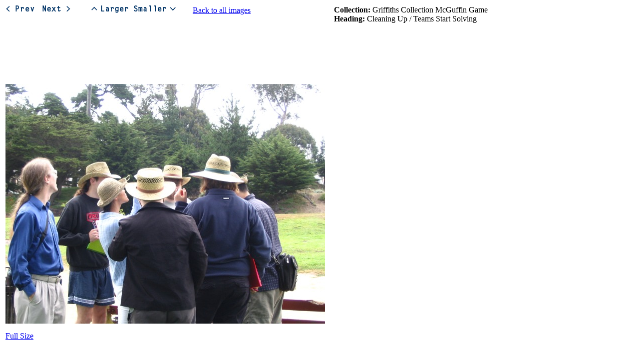

--- FILE ---
content_type: text/html
request_url: https://photos.mark-pearson.com/01-games/mcguffin/IMG_1523.html
body_size: 2066
content:
<head>
<!-- Google tag (gtag.js) -->
<script async 
src="https://www.googletagmanager.com/gtag/js?id=G-27B7MW3S9C"></script>
<script>
  window.dataLayer = window.dataLayer || [];
  function gtag(){dataLayer.push(arguments);}
  gtag('js', new Date());

  gtag('config', 'G-27B7MW3S9C');
</script>
<META http-equiv="Content-Type" content="text/html; charset=ISO-8859-1" />
</head>
<body>

<script language=javascript> <!-- 
    var currentdate = 41;
    var maxdate = 145;
    var dates = new Array(145 + 1);

    var MAX_RES = 7;
    var DEFAULTRES = 5;
    var res = DEFAULTRES;
    var tmpi = document.location.href.indexOf("?");
    if (tmpi != -1) {
      var tmps = document.location.href.substr(tmpi+1);
      if (tmps.substr(0, 5) == "size=") {
         res = parseInt(tmps.substr(5));
      }
    }
    var size = new Array(10);
    size[0] = 48;
    size[1] = 96;
    size[2] = 128;
    size[3] = 256;
    size[4] = 400;
    size[5] = 640;
    size[6] = 900;
    size[7] = 1024;

  function strip_date(date) {
    return date.substring(date.indexOf(":")+2);
  }

  function start() {
    if (dates[currentdate].substring(0, 5) == "Image") {
      document.getElementById('myimage').src = "images/thumbs/"+size[res]+"/"+strip_date(dates[currentdate])+"."+size[res]+".jpg";
    }
    if (currentdate != 0) {
       document.getElementById('prev').href = strip_date(dates[currentdate-1])+".html" +
         ((res != DEFAULTRES) ? "?size=" + res : "");
      if (dates[currentdate-1].substring(0, 5) == "Image") {
        var previmage = document.createElement("img");
        previmage.src = "images/thumbs/"+size[res]+"/"+strip_date(dates[currentdate-1])+"."+size[res]+".jpg";
      } else if (dates[currentdate-1].substring(0, 5) == "Movie") {
        var previmage = document.createElement("img");
        previmage.src = "images/movie_frames/"+strip_date(dates[currentdate-1])+".jpg";
      }
    } else {
      document.getElementById('prev').href = "";
      document.getElementById('prev').style.cursor = "default";
    }
    if (currentdate != 145) {
        document.getElementById('next').href = strip_date(dates[currentdate+1])+".html" +
          ((res != DEFAULTRES) ? "?size=" + res : "");
      if (dates[currentdate+1].substring(0, 5) == "Image") {
        var nextimage = document.createElement("img");
        nextimage.src = "images/thumbs/"+size[res]+"/"+strip_date(dates[currentdate+1])+"."+size[res]+".jpg";
      } else if (dates[currentdate+1].substring(0, 5) == "Movie") {
        var nextimage = document.createElement("img");
        nextimage.src = "images/movies_frames/"+strip_date(dates[currentdate+1])+".jpg";
      }
    } else {
      document.getElementById('next').href = "";
      document.getElementById('next').style.cursor = "default";
    }
    if ((res > 0) && (dates[currentdate].substring(0, 5) == "Image")) {
      document.getElementById('smaller').href = strip_date(dates[currentdate])+".html" +
         ((res-1 != DEFAULTRES) ? "?size=" + (res-1) : "");
    } else {
      document.getElementById('smaller').href = "";
    }
    if ((res < MAX_RES) && (dates[currentdate].substring(0, 5) == "Image")) {
      document.getElementById('larger').href = strip_date(dates[currentdate])+".html" +
         ((res+1 != DEFAULTRES) ? "?size=" + (res+1) : "");
    } else {
      document.getElementById('larger').href = "";
    }
  }
    
    dates[0] ="Image: IMG_1476";
dates[1] ="Image: IMG_1477";
dates[2] ="Image: IMG_1478";
dates[3] ="Image: IMG_1479";
dates[4] ="Image: IMG_1480";
dates[5] ="Image: IMG_1481";
dates[6] ="Image: IMG_1482";
dates[7] ="Image: IMG_1483";
dates[8] ="Image: IMG_1484";
dates[9] ="Image: IMG_1485";
dates[10] ="Image: IMG_1486";
dates[11] ="Image: IMG_1487";
dates[12] ="Image: IMG_1488";
dates[13] ="Image: IMG_1489";
dates[14] ="Image: IMG_1490";
dates[15] ="Image: IMG_1491";
dates[16] ="Image: IMG_1493";
dates[17] ="Image: IMG_1494";
dates[18] ="Image: IMG_1495";
dates[19] ="Image: IMG_1496";
dates[20] ="Image: IMG_1497";
dates[21] ="Image: IMG_1498";
dates[22] ="Image: IMG_1499";
dates[23] ="Image: IMG_1500";
dates[24] ="Image: IMG_1502";
dates[25] ="Image: IMG_1504";
dates[26] ="Image: IMG_1505";
dates[27] ="Image: IMG_1506";
dates[28] ="Image: IMG_1508";
dates[29] ="Image: IMG_1509";
dates[30] ="Image: IMG_1511";
dates[31] ="Image: IMG_1512";
dates[32] ="Image: IMG_1514";
dates[33] ="Image: IMG_1515";
dates[34] ="Image: IMG_1516";
dates[35] ="Image: IMG_1517";
dates[36] ="Image: IMG_1518";
dates[37] ="Image: IMG_1519";
dates[38] ="Image: IMG_1520";
dates[39] ="Image: IMG_1521";
dates[40] ="Image: IMG_1522";
dates[41] ="Image: IMG_1523";
dates[42] ="Image: IMG_1524";
dates[43] ="Image: IMG_1525";
dates[44] ="Image: IMG_1526";
dates[45] ="Image: IMG_1527";
dates[46] ="Image: IMG_1528";
dates[47] ="Image: IMG_1531";
dates[48] ="Image: IMG_1532";
dates[49] ="Image: IMG_1533";
dates[50] ="Image: IMG_1534";
dates[51] ="Image: IMG_1535";
dates[52] ="Image: IMG_1536";
dates[53] ="Image: IMG_1537";
dates[54] ="Image: IMG_1539";
dates[55] ="Image: IMG_1540";
dates[56] ="Image: IMG_1541";
dates[57] ="Image: IMG_1542";
dates[58] ="Image: IMG_1543";
dates[59] ="Image: IMG_1544";
dates[60] ="Image: IMG_1546";
dates[61] ="Image: IMG_1547";
dates[62] ="Image: IMG_1548";
dates[63] ="Image: IMG_1549";
dates[64] ="Image: IMG_1550";
dates[65] ="Image: IMG_1551";
dates[66] ="Image: IMG_1552";
dates[67] ="Image: IMG_1553";
dates[68] ="Image: IMG_1554";
dates[69] ="Image: IMG_1555";
dates[70] ="Image: IMG_1556";
dates[71] ="Image: IMG_1557";
dates[72] ="Image: IMG_1558";
dates[73] ="Image: IMG_1559";
dates[74] ="Image: IMG_1560";
dates[75] ="Image: IMG_1561";
dates[76] ="Image: IMG_1562";
dates[77] ="Image: IMG_1563";
dates[78] ="Image: IMG_1564";
dates[79] ="Image: IMG_1565";
dates[80] ="Image: IMG_1566";
dates[81] ="Image: IMG_1567";
dates[82] ="Image: IMG_1568";
dates[83] ="Image: IMG_1569";
dates[84] ="Image: IMG_1570";
dates[85] ="Image: IMG_1571";
dates[86] ="Image: IMG_1588";
dates[87] ="Image: IMG_1589";
dates[88] ="Image: mastermind panorama";
dates[89] ="Image: IMG_1590";
dates[90] ="Image: IMG_1591";
dates[91] ="Image: IMG_1592";
dates[92] ="Image: IMG_1593";
dates[93] ="Image: IMG_1594";
dates[94] ="Image: IMG_1595";
dates[95] ="Image: IMG_1596";
dates[96] ="Image: IMG_1597";
dates[97] ="Image: IMG_1598";
dates[98] ="Image: IMG_1599";
dates[99] ="Image: IMG_1600";
dates[100] ="Image: IMG_1601";
dates[101] ="Image: IMG_1602";
dates[102] ="Image: IMG_1603";
dates[103] ="Image: IMG_1604";
dates[104] ="Image: IMG_1605";
dates[105] ="Image: IMG_1606";
dates[106] ="Image: IMG_1607";
dates[107] ="Image: IMG_1608";
dates[108] ="Image: IMG_1609";
dates[109] ="Image: IMG_1610";
dates[110] ="Image: IMG_1611";
dates[111] ="Image: IMG_1612";
dates[112] ="Image: IMG_1613";
dates[113] ="Image: IMG_1614";
dates[114] ="Image: IMG_1615";
dates[115] ="Image: IMG_1616";
dates[116] ="Image: IMG_1617";
dates[117] ="Image: IMG_1618";
dates[118] ="Image: IMG_1619";
dates[119] ="Image: IMG_1621";
dates[120] ="Image: IMG_1622";
dates[121] ="Image: IMG_1623";
dates[122] ="Image: IMG_1625";
dates[123] ="Image: IMG_1626";
dates[124] ="Image: IMG_1628";
dates[125] ="Image: IMG_1630";
dates[126] ="Image: IMG_1631";
dates[127] ="Image: IMG_1632";
dates[128] ="Image: IMG_1633";
dates[129] ="Image: IMG_1634";
dates[130] ="Image: IMG_1635";
dates[131] ="Image: IMG_1636";
dates[132] ="Image: IMG_1637";
dates[133] ="Image: STA_1573";
dates[134] ="Image: STA_1581";
dates[135] ="Image: STB_1574";
dates[136] ="Image: STB_1582";
dates[137] ="Image: STC_1575";
dates[138] ="Image: STC_1583";
dates[139] ="Image: STD_1576";
dates[140] ="Image: STD_1584";
dates[141] ="Image: STE_1577";
dates[142] ="Image: STE_1585";
dates[143] ="Image: STF_1578";
dates[144] ="Image: STF_1586";
dates[145] ="Image: STG_1587";

 --> </script>

<table><tr><td width=640>
<a id=prev href="IMG_1522.html"><img border=0 src=https://photos.mark-pearson.com/gifs/prev.gif></a>
<a id=next href="IMG_1524.html"><img border=0 src=https://photos.mark-pearson.com/gifs/next.gif></a>
&nbsp;&nbsp;&nbsp;&nbsp;&nbsp;&nbsp;
<a id=larger><img border=0 src=https://photos.mark-pearson.com/gifs/larger.gif></a>
<a id=smaller><img border=0 src=https://photos.mark-pearson.com/gifs/smaller.gif></a>
&nbsp;&nbsp;&nbsp;&nbsp;&nbsp;&nbsp;
<a href=index.2.html id=back>Back to all images</a><br>

<iframe id="annotation" frameborder=0 scrolling=auto width=640 height=135 
src="IMG_1523.desc.html" marginwidth=0 marginheight=1></iframe>
</td>
<td width=10></td>
<td valign=top width=480>
<b>Collection:</b> Griffiths Collection McGuffin Game
<br />
<b>Heading:</b> Cleaning Up / Teams Start Solving

<br />

</td></tr>
<tr><td colspan=3>

<img id=myimage>
<p />

<a href="images/IMG_1523.jpg" id=source>Full Size</a>

</td></tr></table>

<script language=javascript><!-- 
start();
-->
</script>

<script defer src="https://static.cloudflareinsights.com/beacon.min.js/vcd15cbe7772f49c399c6a5babf22c1241717689176015" integrity="sha512-ZpsOmlRQV6y907TI0dKBHq9Md29nnaEIPlkf84rnaERnq6zvWvPUqr2ft8M1aS28oN72PdrCzSjY4U6VaAw1EQ==" data-cf-beacon='{"version":"2024.11.0","token":"734ce6d4afee47ccb433a903436a2e6a","r":1,"server_timing":{"name":{"cfCacheStatus":true,"cfEdge":true,"cfExtPri":true,"cfL4":true,"cfOrigin":true,"cfSpeedBrain":true},"location_startswith":null}}' crossorigin="anonymous"></script>
